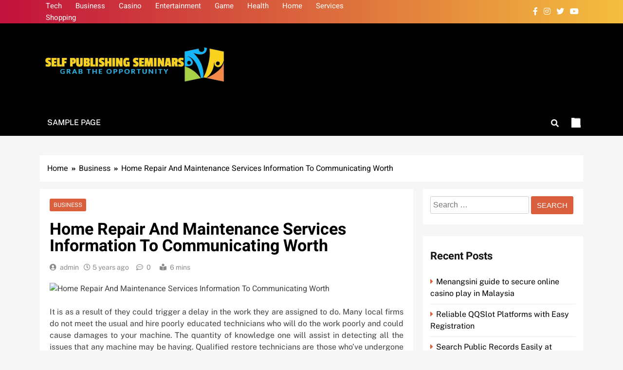

--- FILE ---
content_type: text/html; charset=UTF-8
request_url: https://selfpublishingseminars.com/home-repair-and-maintenance-services-information-to-communicating-worth/
body_size: 11184
content:
<!doctype html>
<html lang="en-US">
<head>
	<meta charset="UTF-8">
	<meta name="viewport" content="width=device-width, initial-scale=1">
	<link rel="profile" href="https://gmpg.org/xfn/11">
	<title>Home Repair And Maintenance Services Information To Communicating Worth &#8211; Self Publishing Seminars</title>
<meta name='robots' content='max-image-preview:large' />
<link rel="alternate" type="application/rss+xml" title="Self Publishing Seminars &raquo; Feed" href="https://selfpublishingseminars.com/feed/" />
<link rel="alternate" title="oEmbed (JSON)" type="application/json+oembed" href="https://selfpublishingseminars.com/wp-json/oembed/1.0/embed?url=https%3A%2F%2Fselfpublishingseminars.com%2Fhome-repair-and-maintenance-services-information-to-communicating-worth%2F" />
<link rel="alternate" title="oEmbed (XML)" type="text/xml+oembed" href="https://selfpublishingseminars.com/wp-json/oembed/1.0/embed?url=https%3A%2F%2Fselfpublishingseminars.com%2Fhome-repair-and-maintenance-services-information-to-communicating-worth%2F&#038;format=xml" />
<style id='wp-img-auto-sizes-contain-inline-css'>
img:is([sizes=auto i],[sizes^="auto," i]){contain-intrinsic-size:3000px 1500px}
/*# sourceURL=wp-img-auto-sizes-contain-inline-css */
</style>

<style id='wp-emoji-styles-inline-css'>

	img.wp-smiley, img.emoji {
		display: inline !important;
		border: none !important;
		box-shadow: none !important;
		height: 1em !important;
		width: 1em !important;
		margin: 0 0.07em !important;
		vertical-align: -0.1em !important;
		background: none !important;
		padding: 0 !important;
	}
/*# sourceURL=wp-emoji-styles-inline-css */
</style>
<link rel='stylesheet' id='wp-block-library-css' href='https://selfpublishingseminars.com/wp-includes/css/dist/block-library/style.min.css?ver=6.9' media='all' />
<style id='global-styles-inline-css'>
:root{--wp--preset--aspect-ratio--square: 1;--wp--preset--aspect-ratio--4-3: 4/3;--wp--preset--aspect-ratio--3-4: 3/4;--wp--preset--aspect-ratio--3-2: 3/2;--wp--preset--aspect-ratio--2-3: 2/3;--wp--preset--aspect-ratio--16-9: 16/9;--wp--preset--aspect-ratio--9-16: 9/16;--wp--preset--color--black: #000000;--wp--preset--color--cyan-bluish-gray: #abb8c3;--wp--preset--color--white: #ffffff;--wp--preset--color--pale-pink: #f78da7;--wp--preset--color--vivid-red: #cf2e2e;--wp--preset--color--luminous-vivid-orange: #ff6900;--wp--preset--color--luminous-vivid-amber: #fcb900;--wp--preset--color--light-green-cyan: #7bdcb5;--wp--preset--color--vivid-green-cyan: #00d084;--wp--preset--color--pale-cyan-blue: #8ed1fc;--wp--preset--color--vivid-cyan-blue: #0693e3;--wp--preset--color--vivid-purple: #9b51e0;--wp--preset--gradient--vivid-cyan-blue-to-vivid-purple: linear-gradient(135deg,rgb(6,147,227) 0%,rgb(155,81,224) 100%);--wp--preset--gradient--light-green-cyan-to-vivid-green-cyan: linear-gradient(135deg,rgb(122,220,180) 0%,rgb(0,208,130) 100%);--wp--preset--gradient--luminous-vivid-amber-to-luminous-vivid-orange: linear-gradient(135deg,rgb(252,185,0) 0%,rgb(255,105,0) 100%);--wp--preset--gradient--luminous-vivid-orange-to-vivid-red: linear-gradient(135deg,rgb(255,105,0) 0%,rgb(207,46,46) 100%);--wp--preset--gradient--very-light-gray-to-cyan-bluish-gray: linear-gradient(135deg,rgb(238,238,238) 0%,rgb(169,184,195) 100%);--wp--preset--gradient--cool-to-warm-spectrum: linear-gradient(135deg,rgb(74,234,220) 0%,rgb(151,120,209) 20%,rgb(207,42,186) 40%,rgb(238,44,130) 60%,rgb(251,105,98) 80%,rgb(254,248,76) 100%);--wp--preset--gradient--blush-light-purple: linear-gradient(135deg,rgb(255,206,236) 0%,rgb(152,150,240) 100%);--wp--preset--gradient--blush-bordeaux: linear-gradient(135deg,rgb(254,205,165) 0%,rgb(254,45,45) 50%,rgb(107,0,62) 100%);--wp--preset--gradient--luminous-dusk: linear-gradient(135deg,rgb(255,203,112) 0%,rgb(199,81,192) 50%,rgb(65,88,208) 100%);--wp--preset--gradient--pale-ocean: linear-gradient(135deg,rgb(255,245,203) 0%,rgb(182,227,212) 50%,rgb(51,167,181) 100%);--wp--preset--gradient--electric-grass: linear-gradient(135deg,rgb(202,248,128) 0%,rgb(113,206,126) 100%);--wp--preset--gradient--midnight: linear-gradient(135deg,rgb(2,3,129) 0%,rgb(40,116,252) 100%);--wp--preset--font-size--small: 13px;--wp--preset--font-size--medium: 20px;--wp--preset--font-size--large: 36px;--wp--preset--font-size--x-large: 42px;--wp--preset--spacing--20: 0.44rem;--wp--preset--spacing--30: 0.67rem;--wp--preset--spacing--40: 1rem;--wp--preset--spacing--50: 1.5rem;--wp--preset--spacing--60: 2.25rem;--wp--preset--spacing--70: 3.38rem;--wp--preset--spacing--80: 5.06rem;--wp--preset--shadow--natural: 6px 6px 9px rgba(0, 0, 0, 0.2);--wp--preset--shadow--deep: 12px 12px 50px rgba(0, 0, 0, 0.4);--wp--preset--shadow--sharp: 6px 6px 0px rgba(0, 0, 0, 0.2);--wp--preset--shadow--outlined: 6px 6px 0px -3px rgb(255, 255, 255), 6px 6px rgb(0, 0, 0);--wp--preset--shadow--crisp: 6px 6px 0px rgb(0, 0, 0);}:where(.is-layout-flex){gap: 0.5em;}:where(.is-layout-grid){gap: 0.5em;}body .is-layout-flex{display: flex;}.is-layout-flex{flex-wrap: wrap;align-items: center;}.is-layout-flex > :is(*, div){margin: 0;}body .is-layout-grid{display: grid;}.is-layout-grid > :is(*, div){margin: 0;}:where(.wp-block-columns.is-layout-flex){gap: 2em;}:where(.wp-block-columns.is-layout-grid){gap: 2em;}:where(.wp-block-post-template.is-layout-flex){gap: 1.25em;}:where(.wp-block-post-template.is-layout-grid){gap: 1.25em;}.has-black-color{color: var(--wp--preset--color--black) !important;}.has-cyan-bluish-gray-color{color: var(--wp--preset--color--cyan-bluish-gray) !important;}.has-white-color{color: var(--wp--preset--color--white) !important;}.has-pale-pink-color{color: var(--wp--preset--color--pale-pink) !important;}.has-vivid-red-color{color: var(--wp--preset--color--vivid-red) !important;}.has-luminous-vivid-orange-color{color: var(--wp--preset--color--luminous-vivid-orange) !important;}.has-luminous-vivid-amber-color{color: var(--wp--preset--color--luminous-vivid-amber) !important;}.has-light-green-cyan-color{color: var(--wp--preset--color--light-green-cyan) !important;}.has-vivid-green-cyan-color{color: var(--wp--preset--color--vivid-green-cyan) !important;}.has-pale-cyan-blue-color{color: var(--wp--preset--color--pale-cyan-blue) !important;}.has-vivid-cyan-blue-color{color: var(--wp--preset--color--vivid-cyan-blue) !important;}.has-vivid-purple-color{color: var(--wp--preset--color--vivid-purple) !important;}.has-black-background-color{background-color: var(--wp--preset--color--black) !important;}.has-cyan-bluish-gray-background-color{background-color: var(--wp--preset--color--cyan-bluish-gray) !important;}.has-white-background-color{background-color: var(--wp--preset--color--white) !important;}.has-pale-pink-background-color{background-color: var(--wp--preset--color--pale-pink) !important;}.has-vivid-red-background-color{background-color: var(--wp--preset--color--vivid-red) !important;}.has-luminous-vivid-orange-background-color{background-color: var(--wp--preset--color--luminous-vivid-orange) !important;}.has-luminous-vivid-amber-background-color{background-color: var(--wp--preset--color--luminous-vivid-amber) !important;}.has-light-green-cyan-background-color{background-color: var(--wp--preset--color--light-green-cyan) !important;}.has-vivid-green-cyan-background-color{background-color: var(--wp--preset--color--vivid-green-cyan) !important;}.has-pale-cyan-blue-background-color{background-color: var(--wp--preset--color--pale-cyan-blue) !important;}.has-vivid-cyan-blue-background-color{background-color: var(--wp--preset--color--vivid-cyan-blue) !important;}.has-vivid-purple-background-color{background-color: var(--wp--preset--color--vivid-purple) !important;}.has-black-border-color{border-color: var(--wp--preset--color--black) !important;}.has-cyan-bluish-gray-border-color{border-color: var(--wp--preset--color--cyan-bluish-gray) !important;}.has-white-border-color{border-color: var(--wp--preset--color--white) !important;}.has-pale-pink-border-color{border-color: var(--wp--preset--color--pale-pink) !important;}.has-vivid-red-border-color{border-color: var(--wp--preset--color--vivid-red) !important;}.has-luminous-vivid-orange-border-color{border-color: var(--wp--preset--color--luminous-vivid-orange) !important;}.has-luminous-vivid-amber-border-color{border-color: var(--wp--preset--color--luminous-vivid-amber) !important;}.has-light-green-cyan-border-color{border-color: var(--wp--preset--color--light-green-cyan) !important;}.has-vivid-green-cyan-border-color{border-color: var(--wp--preset--color--vivid-green-cyan) !important;}.has-pale-cyan-blue-border-color{border-color: var(--wp--preset--color--pale-cyan-blue) !important;}.has-vivid-cyan-blue-border-color{border-color: var(--wp--preset--color--vivid-cyan-blue) !important;}.has-vivid-purple-border-color{border-color: var(--wp--preset--color--vivid-purple) !important;}.has-vivid-cyan-blue-to-vivid-purple-gradient-background{background: var(--wp--preset--gradient--vivid-cyan-blue-to-vivid-purple) !important;}.has-light-green-cyan-to-vivid-green-cyan-gradient-background{background: var(--wp--preset--gradient--light-green-cyan-to-vivid-green-cyan) !important;}.has-luminous-vivid-amber-to-luminous-vivid-orange-gradient-background{background: var(--wp--preset--gradient--luminous-vivid-amber-to-luminous-vivid-orange) !important;}.has-luminous-vivid-orange-to-vivid-red-gradient-background{background: var(--wp--preset--gradient--luminous-vivid-orange-to-vivid-red) !important;}.has-very-light-gray-to-cyan-bluish-gray-gradient-background{background: var(--wp--preset--gradient--very-light-gray-to-cyan-bluish-gray) !important;}.has-cool-to-warm-spectrum-gradient-background{background: var(--wp--preset--gradient--cool-to-warm-spectrum) !important;}.has-blush-light-purple-gradient-background{background: var(--wp--preset--gradient--blush-light-purple) !important;}.has-blush-bordeaux-gradient-background{background: var(--wp--preset--gradient--blush-bordeaux) !important;}.has-luminous-dusk-gradient-background{background: var(--wp--preset--gradient--luminous-dusk) !important;}.has-pale-ocean-gradient-background{background: var(--wp--preset--gradient--pale-ocean) !important;}.has-electric-grass-gradient-background{background: var(--wp--preset--gradient--electric-grass) !important;}.has-midnight-gradient-background{background: var(--wp--preset--gradient--midnight) !important;}.has-small-font-size{font-size: var(--wp--preset--font-size--small) !important;}.has-medium-font-size{font-size: var(--wp--preset--font-size--medium) !important;}.has-large-font-size{font-size: var(--wp--preset--font-size--large) !important;}.has-x-large-font-size{font-size: var(--wp--preset--font-size--x-large) !important;}
/*# sourceURL=global-styles-inline-css */
</style>

<style id='classic-theme-styles-inline-css'>
/*! This file is auto-generated */
.wp-block-button__link{color:#fff;background-color:#32373c;border-radius:9999px;box-shadow:none;text-decoration:none;padding:calc(.667em + 2px) calc(1.333em + 2px);font-size:1.125em}.wp-block-file__button{background:#32373c;color:#fff;text-decoration:none}
/*# sourceURL=/wp-includes/css/classic-themes.min.css */
</style>
<link rel='stylesheet' id='fontawesome-css' href='https://selfpublishingseminars.com/wp-content/themes/localnews/assets/lib/fontawesome/css/all.min.css?ver=5.15.3' media='all' />
<link rel='stylesheet' id='slick-css' href='https://selfpublishingseminars.com/wp-content/themes/localnews/assets/lib/slick/slick.css?ver=1.8.1' media='all' />
<link rel='stylesheet' id='local-news-typo-fonts-css' href='https://selfpublishingseminars.com/wp-content/fonts/eb4adab74367e31e61b1905ece34dbef.css' media='all' />
<link rel='stylesheet' id='localnews-style-css' href='https://selfpublishingseminars.com/wp-content/themes/localnews/style.css?ver=1.0.17' media='all' />
<style id='localnews-style-inline-css'>
body.ln_main_body{ --ln-global-preset-color-1: #c2113c;}
 body.ln_main_body{ --ln-global-preset-color-2: #f4be3e;}
 body.ln_main_body{ --ln-global-preset-color-3: #d95f3d;}
 body.ln_main_body{ --ln-global-preset-color-4: #000000;}
 body.ln_main_body{ --ln-global-preset-color-5: #545454;}
 body.ln_main_body{ --ln-global-preset-color-6: #333333;}
 body.ln_main_body{ --ln-global-preset-gradient-color-1: linear-gradient(90deg, #c2113c 0%, #f4be3e 100%);}
 body.ln_main_body{ --ln-global-preset-gradient-color-2: linear-gradient(90deg, #ffafbd 0%, #ffc3a0 100%);}
 body.ln_main_body{ --ln-global-preset-gradient-color-3: linear-gradient(90deg, #2193b0 0%, #6dd5ed 100%);}
 body.ln_main_body{ --ln-global-preset-gradient-color-4: linear-gradient(90deg, #cc2b5e 0%, #753a88 100%);}
 body.ln_main_body{ --ln-global-preset-gradient-color-5: linear-gradient(90deg, #ee9ca7 0%, #ffdde1 100%);}
 body.ln_main_body{ --ln-global-preset-gradient-color-6: linear-gradient(90deg, #42275a 0%, #734b6d 100%);}
.ln_font_typography { --header-padding: 35px;} .ln_font_typography { --header-padding-tablet: 30px;} .ln_font_typography { --header-padding-smartphone: 30px;}.ln_font_typography { --site-title-family : Heebo; }
.ln_font_typography { --site-title-weight : 700; }
.ln_font_typography { --site-title-texttransform : capitalize; }
.ln_font_typography { --site-title-textdecoration : none; }
.ln_font_typography { --site-title-size : 45px; }
.ln_font_typography { --site-title-size-tab : 43px; }
.ln_font_typography { --site-title-size-mobile : 40px; }
.ln_font_typography { --site-title-lineheight : 45px; }
.ln_font_typography { --site-title-lineheight-tab : 42px; }
.ln_font_typography { --site-title-lineheight-mobile : 40px; }
.ln_font_typography { --site-title-letterspacing : 0px; }
.ln_font_typography { --site-title-letterspacing-tab : 0px; }
.ln_font_typography { --site-title-letterspacing-mobile : 0px; }
body .site-branding img.custom-logo{ width: 400px; }@media(max-width: 940px) { body .site-branding img.custom-logo{ width: 200px; } }
@media(max-width: 610px) { body .site-branding img.custom-logo{ width: 200px; } }
.ln_main_body { --site-bk-color: #f6f6f6}.ln_font_typography  { --move-to-top-background-color: #d95f3d;}.ln_font_typography  { --move-to-top-background-color-hover : #d95f3d; }.ln_font_typography  { --move-to-top-color: #fff;}.ln_font_typography  { --move-to-top-color-hover : #000; }@media(max-width: 610px) { .ads-banner{ display : block;} }body #ln-scroll-to-top{ padding: 8px 20px 8px 20px; }@media(max-width: 940px) { body #ln-scroll-to-top{ padding: 8px 20px 8px 20px; } }
@media(max-width: 610px) { body #ln-scroll-to-top{ padding: 8px 20px 8px 20px; } }
@media(max-width: 610px) { body #ln-scroll-to-top.show{ display : none;} }body #ln-scroll-to-top{ border: 1px none #000000;}body .menu-section{ border-bottom: 3px none var( --theme-color-red );}body.ln_main_body{ --move-to-top-font-size: 16px;}
body.ln_main_body{ --move-to-top-font-size-tablet: 14px;}
body.ln_main_body{ --move-to-top-font-size-smartphone: 12px;}
body .site-footer.dark_bk{ border-top: 5px solid var( --theme-color-red );} body.ln_main_body{ --theme-color-red: #d95f3d;} body.local_news_dark_mode{ --theme-color-red: #d95f3d;}.ln_font_typography .main-navigation ul.menu ul li, .ln_font_typography  .main-navigation ul.nav-menu ul li, .ln_font_typography .main-navigation ul.menu ul, .ln_font_typography .main-navigation ul.nav-menu ul{ border-color: ;}.ln_font_typography .main-navigation ul.menu ul li, .ln_font_typography  .main-navigation ul.nav-menu ul li, .ln_font_typography .main-navigation ul.menu ul, .ln_font_typography .main-navigation ul.nav-menu ul li{ border-color: ;}
/*# sourceURL=localnews-style-inline-css */
</style>
<link rel='stylesheet' id='local-news-main-style-css' href='https://selfpublishingseminars.com/wp-content/themes/localnews/assets/css/main.css?ver=1.0.17' media='all' />
<link rel='stylesheet' id='local-news-loader-style-css' href='https://selfpublishingseminars.com/wp-content/themes/localnews/assets/css/loader.css?ver=1.0.17' media='all' />
<link rel='stylesheet' id='local-news-responsive-style-css' href='https://selfpublishingseminars.com/wp-content/themes/localnews/assets/css/responsive.css?ver=1.0.17' media='all' />
<script src="https://selfpublishingseminars.com/wp-includes/js/jquery/jquery.min.js?ver=3.7.1" id="jquery-core-js"></script>
<script src="https://selfpublishingseminars.com/wp-includes/js/jquery/jquery-migrate.min.js?ver=3.4.1" id="jquery-migrate-js"></script>
<link rel="https://api.w.org/" href="https://selfpublishingseminars.com/wp-json/" /><link rel="alternate" title="JSON" type="application/json" href="https://selfpublishingseminars.com/wp-json/wp/v2/posts/155" /><link rel="EditURI" type="application/rsd+xml" title="RSD" href="https://selfpublishingseminars.com/xmlrpc.php?rsd" />
<meta name="generator" content="WordPress 6.9" />
<link rel="canonical" href="https://selfpublishingseminars.com/home-repair-and-maintenance-services-information-to-communicating-worth/" />
<link rel='shortlink' href='https://selfpublishingseminars.com/?p=155' />
		<style type="text/css">
							.site-title {
					position: absolute;
					clip: rect(1px, 1px, 1px, 1px);
					}
									.site-description {
						position: absolute;
						clip: rect(1px, 1px, 1px, 1px);
					}
						</style>
		<link rel="icon" href="https://selfpublishingseminars.com/wp-content/uploads/2023/04/cropped-Grab_The_Opportunity-removebg-preview-32x32.png" sizes="32x32" />
<link rel="icon" href="https://selfpublishingseminars.com/wp-content/uploads/2023/04/cropped-Grab_The_Opportunity-removebg-preview-192x192.png" sizes="192x192" />
<link rel="apple-touch-icon" href="https://selfpublishingseminars.com/wp-content/uploads/2023/04/cropped-Grab_The_Opportunity-removebg-preview-180x180.png" />
<meta name="msapplication-TileImage" content="https://selfpublishingseminars.com/wp-content/uploads/2023/04/cropped-Grab_The_Opportunity-removebg-preview-270x270.png" />
</head>

<body class="wp-singular post-template-default single single-post postid-155 single-format-standard wp-custom-logo wp-theme-localnews local-news-title-one local-news-image-hover--effect-one site-full-width--layout right-sidebar ln_main_body ln_font_typography" itemtype='https://schema.org/Blog' itemscope='itemscope'>
<div id="page" class="site">
	<a class="skip-link screen-reader-text" href="#primary">Skip to content</a>
		
	<header id="masthead" class="site-header layout--default layout--one">
		<div class="top-header"><div class="ln-container"><div class="row">         <div class="top-menu">
				<div class="menu-main-menu-container"><ul id="top-header-menu" class="menu"><li id="menu-item-759" class="menu-item menu-item-type-taxonomy menu-item-object-category menu-item-759"><a href="https://selfpublishingseminars.com/category/tech/">Tech</a></li>
<li id="menu-item-780" class="menu-item menu-item-type-taxonomy menu-item-object-category current-post-ancestor current-menu-parent current-post-parent menu-item-780"><a href="https://selfpublishingseminars.com/category/business/">Business</a></li>
<li id="menu-item-781" class="menu-item menu-item-type-taxonomy menu-item-object-category menu-item-781"><a href="https://selfpublishingseminars.com/category/casino/">Casino</a></li>
<li id="menu-item-782" class="menu-item menu-item-type-taxonomy menu-item-object-category menu-item-782"><a href="https://selfpublishingseminars.com/category/entertainment/">Entertainment</a></li>
<li id="menu-item-783" class="menu-item menu-item-type-taxonomy menu-item-object-category menu-item-783"><a href="https://selfpublishingseminars.com/category/game/">Game</a></li>
<li id="menu-item-784" class="menu-item menu-item-type-taxonomy menu-item-object-category menu-item-784"><a href="https://selfpublishingseminars.com/category/health/">Health</a></li>
<li id="menu-item-785" class="menu-item menu-item-type-taxonomy menu-item-object-category menu-item-785"><a href="https://selfpublishingseminars.com/category/home/">Home</a></li>
<li id="menu-item-786" class="menu-item menu-item-type-taxonomy menu-item-object-category menu-item-786"><a href="https://selfpublishingseminars.com/category/services/">Services</a></li>
<li id="menu-item-787" class="menu-item menu-item-type-taxonomy menu-item-object-category menu-item-787"><a href="https://selfpublishingseminars.com/category/shopping/">Shopping</a></li>
</ul></div>			</div>
              <div class="social-icons-wrap">
           <div class="social-icons">					<a class="social-icon" href="" target="_blank"><i class="fab fa-facebook-f"></i></a>
							<a class="social-icon" href="" target="_blank"><i class="fab fa-instagram"></i></a>
							<a class="social-icon" href="" target="_blank"><i class="fab fa-twitter"></i></a>
							<a class="social-icon" href="" target="_blank"><i class="fab fa-youtube"></i></a>
		</div>        </div>
     </div></div></div>        <div class="main-header">
            <div class="site-branding-section">
                <div class="ln-container">
                    <div class="row">
                                    <div class="site-branding">
                <a href="https://selfpublishingseminars.com/" class="custom-logo-link" rel="home"><img width="443" height="102" src="https://selfpublishingseminars.com/wp-content/uploads/2023/04/Grab_The_Opportunity-removebg-preview.png" class="custom-logo" alt="Self Publishing Seminars" decoding="async" srcset="https://selfpublishingseminars.com/wp-content/uploads/2023/04/Grab_The_Opportunity-removebg-preview.png 443w, https://selfpublishingseminars.com/wp-content/uploads/2023/04/Grab_The_Opportunity-removebg-preview-300x69.png 300w" sizes="(max-width: 443px) 100vw, 443px" /></a>                        <p class="site-title"><a href="https://selfpublishingseminars.com/" rel="home">Self Publishing Seminars</a></p>
                                    <p class="site-description" itemprop="description">Grab The Opportunity</p>
                            </div><!-- .site-branding -->
                     <div class="ads-banner">
                        
            </div><!-- .ads-banner -->
                            </div>
                </div>
            </div>
            <div class="menu-section">
                <div class="ln-container">
                    <div class="row">
                                <nav id="site-navigation" class="main-navigation hover-effect--none">
            <button class="menu-toggle" aria-controls="primary-menu" aria-expanded="false">
                <div id="ln_menu_burger">
                    <span></span>
                    <span></span>
                    <span></span>
                </div>
                <span class="menu_txt">Menu</span></button>
            <div id="header-menu" class="menu"><ul>
<li class="page_item page-item-757"><a href="https://selfpublishingseminars.com/sample-page/">Sample Page</a></li>
</ul></div>
        </nav><!-- #site-navigation -->
                  <div class="search-wrap">
                <button class="search-trigger">
                    <i class="fas fa-search"></i>
                </button>
                <div class="search-form-wrap hide">
                    <form role="search" method="get" class="search-form" action="https://selfpublishingseminars.com/">
				<label>
					<span class="screen-reader-text">Search for:</span>
					<input type="search" class="search-field" placeholder="Search &hellip;" value="" name="s" />
				</label>
				<input type="submit" class="search-submit" value="Search" />
			</form>                </div>
            </div>
                    <div class="mode_toggle_wrap">
                <input class="mode_toggle" type="checkbox">
            </div>
                            </div>
                </div>
            </div>
        </div>
        	</header><!-- #masthead -->

	        <div class="after-header header-layout-banner-two">
            <div class="ln-container">
                <div class="row">
                                    </div>
            </div>
        </div>
        <div id="theme-content">
	        <div class="ln-container">
            <div class="row">
                <div class="local-news-breadcrumb-wrap">
                    <div role="navigation" aria-label="Breadcrumbs" class="breadcrumb-trail breadcrumbs" itemprop="breadcrumb"><ul class="trail-items" itemscope itemtype="http://schema.org/BreadcrumbList"><meta name="numberOfItems" content="3" /><meta name="itemListOrder" content="Ascending" /><li itemprop="itemListElement" itemscope itemtype="http://schema.org/ListItem" class="trail-item trail-begin"><a href="https://selfpublishingseminars.com/" rel="home" itemprop="item"><span itemprop="name">Home</span></a><meta itemprop="position" content="1" /></li><li itemprop="itemListElement" itemscope itemtype="http://schema.org/ListItem" class="trail-item"><a href="https://selfpublishingseminars.com/category/business/" itemprop="item"><span itemprop="name">Business</span></a><meta itemprop="position" content="2" /></li><li itemprop="itemListElement" itemscope itemtype="http://schema.org/ListItem" class="trail-item trail-end"><span data-url="https://selfpublishingseminars.com/home-repair-and-maintenance-services-information-to-communicating-worth/" itemprop="item"><span itemprop="name">Home Repair And Maintenance Services Information To Communicating Worth</span></span><meta itemprop="position" content="3" /></li></ul></div>                </div>
            </div>
        </div>
    	<main id="primary" class="site-main">
		<div class="ln-container">
			<div class="row">
				<div class="secondary-left-sidebar">
									</div>
				<div class="primary-content">
										<div class="post-inner-wrapper">
						<article itemtype='https://schema.org/Article' itemscope='itemscope' id="post-155" class="post-155 post type-post status-publish format-standard has-post-thumbnail hentry category-business tag-service">
	<div class="post-inner">
		<header class="entry-header">
			<ul class="post-categories">
	<li><a href="https://selfpublishingseminars.com/category/business/" rel="category tag">Business</a></li></ul><h1 class="entry-title"itemprop='name'>Home Repair And Maintenance Services Information To Communicating Worth</h1>												<div class="entry-meta">
													<span class="byline"> <span class="author vcard"><a class="url fn n author_name" href="https://selfpublishingseminars.com/author/admin/">admin</a></span></span><span class="post-date posted-on published"><a href="https://selfpublishingseminars.com/home-repair-and-maintenance-services-information-to-communicating-worth/" rel="bookmark"><time class="entry-date published updated" datetime="2021-06-30T12:32:13+00:00">5 years ago</time></a></span><span class="post-comment">0</span><span class="read-time">6 mins</span>												</div><!-- .entry-meta -->
														<div class="post-thumbnail">
				<img src="https://selfpublishingseminars.com/wp-content/uploads/2021/07/b-24.jpg" class="attachment-post-thumbnail size-post-thumbnail wp-post-image" alt="Home Repair And Maintenance Services Information To Communicating Worth" decoding="async" />			</div><!-- .post-thumbnail -->
				</header><!-- .entry-header -->

		<div itemprop='articleBody' class="entry-content">
			<p style="text-align: justify;">It is as a result of they could trigger a delay in the work they are assigned to do. Many local firms do not meet the usual and hire poorly educated technicians who will do the work poorly and could cause damages to your machine. The quantity of knowledge one will assist in detecting all the issues that any machine may be having. Qualified restore technicians are those who&#8217;ve undergone extra coaching to enhance their data of the sector. The purchasers will require their work to be executed effectively, whether restored or the initiation of an undertaking. Supplies may be vital for the repair or initiation of a mission. The restore and, in addition putting in the pipes for drainage will need such experience. It is vital to make sure that drainage within Los Angeles, CA, is perfected. Trenchless sewer contractors LA play a major position in providing the drainage is facilitated. Contractors, primarily the final personnel, get to supervise the project. They do the available restore and set up of your complete challenge. A slab could also be destroyed with various exterior factors and need pressing repair relying on the extent of the crack.</p>
<p style="text-align: justify;">They come up when an immense external pressure arises or when there is an issue with the general construction of the building. The skills are essential in passing info to them relating to the issue. It is because they&#8217;ve abilities on various sections of an undertaking that they&#8217;ll make the most of it effectively. Selecting an individual to handle the challenge needs to be achieved cautiously. They predict the price of a specific mission that they&#8217;re assigned ad additionally supervise it. What must be identified is that these machines are susceptible to technical issues. Most clients will be unable to clarify what different technical words may mean when participating in the technician. Building and renovation want particular instruments that can only be obtained from a technician. They pose essential tools and tools. They pose the qualities explained below. They have a job power that researches to establish the adjustments in the sector. Conduct research on the options which belong to the national trade association. Technicians who have the required information on how the work needs to be performed are very best.</p>
<p style="text-align: justify;">Simpler identification of faults can be potential since they have the correct amount of knowledge in them. The utility of theoretical data must be seen. Efficient contractors must have attained the mandatory training. What constructing owners should perceive is that good company are given by extremely expert technicians. Many electrical corporations nowadays are being trusted for providing high-quality services. They acquire the standard material wanted for the building course. That is the principal motive as to why it&#8217;s important to ensure that the system is in a good situation. If you feel you need to take on major landscaping initiatives, be sure to plan your style by what is going to finest complement your private home. The system will regulate the temperatures to what you want for the house while making certain the air remains fresh and clear. Clean the motors and coils in your system. Maintaining your system maintained will keep it in <a href='https://xaydungkimanh.com/bao-gia-xay-nha-tron-goi-moi-nhat.html'><strong>xay nha</strong></a> a good situation, and it&#8217;ll improve effectiveness. Do not wait until the situation is past repair. To forestall the condition from deteriorating, consider filing cracks present in driveways with a concrete restore motor.</p>
		</div><!-- .entry-content -->

		<footer class="entry-footer">
			<span class="tags-links">Tagged: <a href="https://selfpublishingseminars.com/tag/service/" rel="tag">service</a></span>					</footer><!-- .entry-footer -->
		
	<nav class="navigation post-navigation" aria-label="Posts">
		<h2 class="screen-reader-text">Post navigation</h2>
		<div class="nav-links"><div class="nav-previous"><a href="https://selfpublishingseminars.com/when-acquiring-portable-bluetooth-audio-speakers/" rel="prev"><span class="nav-subtitle"><i class="fas fa-angle-double-left"></i>Previous:</span> <span class="nav-title">When Acquiring Portable Bluetooth Audio Speakers</span></a></div><div class="nav-next"><a href="https://selfpublishingseminars.com/the-fundamentals-of-hack-instagram-that-you-can-gain-from-beginning-today/" rel="next"><span class="nav-subtitle">Next:<i class="fas fa-angle-double-right"></i></span> <span class="nav-title">The Fundamentals Of Hack Instagram That You Can Gain From Beginning Today</span></a></div></div>
	</nav>	</div>
	</article><!-- #post-155 -->
            <div class="single-related-posts-section-wrap layout--grid related_posts_popup">
                <div class="single-related-posts-section">
                    <a href="javascript:void(0);" class="related_post_close">
                        <i class="fas fa-times-circle"></i>
                    </a>
                    <h2 class="ln-block-title"><span>Related News</span></h2><div class="single-related-posts-wrap">                                <article post-id="post-1853" class="post-1853 post type-post status-publish format-standard has-post-thumbnail hentry category-business tag-pocket-option">
                                                                            <figure class="post-thumb-wrap ">
                                            			<div class="post-thumbnail">
				<img width="1350" height="850" src="https://selfpublishingseminars.com/wp-content/uploads/2025/04/e-109.jpg" class="attachment-post-thumbnail size-post-thumbnail wp-post-image" alt="Pocket Option Broker: A Game-Changer in Online Trading Platforms" decoding="async" fetchpriority="high" srcset="https://selfpublishingseminars.com/wp-content/uploads/2025/04/e-109.jpg 1350w, https://selfpublishingseminars.com/wp-content/uploads/2025/04/e-109-300x189.jpg 300w, https://selfpublishingseminars.com/wp-content/uploads/2025/04/e-109-1024x645.jpg 1024w, https://selfpublishingseminars.com/wp-content/uploads/2025/04/e-109-768x484.jpg 768w, https://selfpublishingseminars.com/wp-content/uploads/2025/04/e-109-150x95.jpg 150w" sizes="(max-width: 1350px) 100vw, 1350px" />			</div><!-- .post-thumbnail -->
		                                        </figure>
                                                                        <div class="post-element">
                                        <h2 class="post-title"><a href="https://selfpublishingseminars.com/pocket-option-broker-a-game-changer-in-online-trading-platforms/">Pocket Option Broker: A Game-Changer in Online Trading Platforms</a></h2>
                                        <div class="post-meta">
                                            <span class="byline"> <span class="author vcard"><a class="url fn n author_name" href="https://selfpublishingseminars.com/author/admin/">admin</a></span></span><span class="post-date posted-on published"><a href="https://selfpublishingseminars.com/pocket-option-broker-a-game-changer-in-online-trading-platforms/" rel="bookmark"><time class="entry-date published" datetime="2025-05-02T09:31:37+00:00">9 months ago</time><time class="updated" datetime="2025-04-30T09:32:26+00:00">9 months ago</time></a></span>                                            <span class="post-comment">0</span>
                                        </div>
                                    </div>
                                </article>
                                                            <article post-id="post-1850" class="post-1850 post type-post status-publish format-standard has-post-thumbnail hentry category-business tag-pest-control-sydney">
                                                                            <figure class="post-thumb-wrap ">
                                            			<div class="post-thumbnail">
				<img width="600" height="400" src="https://selfpublishingseminars.com/wp-content/uploads/2025/04/f-56.jpg" class="attachment-post-thumbnail size-post-thumbnail wp-post-image" alt="Unveiling the Top Rodent Control Services in Sydney" decoding="async" srcset="https://selfpublishingseminars.com/wp-content/uploads/2025/04/f-56.jpg 600w, https://selfpublishingseminars.com/wp-content/uploads/2025/04/f-56-300x200.jpg 300w" sizes="(max-width: 600px) 100vw, 600px" />			</div><!-- .post-thumbnail -->
		                                        </figure>
                                                                        <div class="post-element">
                                        <h2 class="post-title"><a href="https://selfpublishingseminars.com/unveiling-the-top-rodent-control-services-in-sydney/">Unveiling the Top Rodent Control Services in Sydney</a></h2>
                                        <div class="post-meta">
                                            <span class="byline"> <span class="author vcard"><a class="url fn n author_name" href="https://selfpublishingseminars.com/author/admin/">admin</a></span></span><span class="post-date posted-on published"><a href="https://selfpublishingseminars.com/unveiling-the-top-rodent-control-services-in-sydney/" rel="bookmark"><time class="entry-date published" datetime="2025-04-29T07:22:55+00:00">9 months ago</time><time class="updated" datetime="2025-04-30T07:23:45+00:00">9 months ago</time></a></span>                                            <span class="post-comment">0</span>
                                        </div>
                                    </div>
                                </article>
                                                            <article post-id="post-1842" class="post-1842 post type-post status-publish format-standard has-post-thumbnail hentry category-business tag-part-time-job">
                                                                            <figure class="post-thumb-wrap ">
                                            			<div class="post-thumbnail">
				<img width="600" height="400" src="https://selfpublishingseminars.com/wp-content/uploads/2025/03/4-5.jpg" class="attachment-post-thumbnail size-post-thumbnail wp-post-image" alt="Remote Part-Time Jobs: Work-Life Balance in the Digital Era" decoding="async" loading="lazy" srcset="https://selfpublishingseminars.com/wp-content/uploads/2025/03/4-5.jpg 600w, https://selfpublishingseminars.com/wp-content/uploads/2025/03/4-5-300x200.jpg 300w" sizes="auto, (max-width: 600px) 100vw, 600px" />			</div><!-- .post-thumbnail -->
		                                        </figure>
                                                                        <div class="post-element">
                                        <h2 class="post-title"><a href="https://selfpublishingseminars.com/remote-part-time-jobs-work-life-balance-in-the-digital-era/">Remote Part-Time Jobs: Work-Life Balance in the Digital Era</a></h2>
                                        <div class="post-meta">
                                            <span class="byline"> <span class="author vcard"><a class="url fn n author_name" href="https://selfpublishingseminars.com/author/admin/">admin</a></span></span><span class="post-date posted-on published"><a href="https://selfpublishingseminars.com/remote-part-time-jobs-work-life-balance-in-the-digital-era/" rel="bookmark"><time class="entry-date published" datetime="2025-03-10T05:48:42+00:00">11 months ago</time><time class="updated" datetime="2025-03-12T05:49:30+00:00">11 months ago</time></a></span>                                            <span class="post-comment">0</span>
                                        </div>
                                    </div>
                                </article>
                            </div>                </div>
            </div>
    					</div>
				</div>
				<div class="secondary-sidebar">
					
<aside id="secondary" class="widget-area">
	<section id="search-2" class="widget widget_search"><form role="search" method="get" class="search-form" action="https://selfpublishingseminars.com/">
				<label>
					<span class="screen-reader-text">Search for:</span>
					<input type="search" class="search-field" placeholder="Search &hellip;" value="" name="s" />
				</label>
				<input type="submit" class="search-submit" value="Search" />
			</form></section>
		<section id="recent-posts-2" class="widget widget_recent_entries">
		<h2 class="widget-title">Recent Posts</h2>
		<ul>
											<li>
					<a href="https://selfpublishingseminars.com/menangsini-guide-to-secure-online-casino-play-in-malaysia/">Menangsini guide to secure online casino play in Malaysia</a>
									</li>
											<li>
					<a href="https://selfpublishingseminars.com/reliable-qqslot-platforms-with-easy-registration/">Reliable QQSlot Platforms with Easy Registration</a>
									</li>
											<li>
					<a href="https://selfpublishingseminars.com/search-public-records-easily-at-searchusapeople-com/">Search Public Records Easily at SearchUSAPeople.com</a>
									</li>
											<li>
					<a href="https://selfpublishingseminars.com/dive-into-bloodborne-merchandise-unique-finds-for-true-fans/">Dive into Bloodborne Merchandise: Unique Finds for True Fans</a>
									</li>
											<li>
					<a href="https://selfpublishingseminars.com/economic-planning-improves-when-national-restaurant-industry-insights-guide-decisions/">Economic planning improves when national restaurant industry insights guide decisions</a>
									</li>
					</ul>

		</section><section id="nav_menu-2" class="widget widget_nav_menu"><h2 class="widget-title">Categories</h2><div class="menu-main-menu-container"><ul id="menu-main-menu" class="menu"><li class="menu-item menu-item-type-taxonomy menu-item-object-category menu-item-759"><a href="https://selfpublishingseminars.com/category/tech/">Tech</a></li>
<li class="menu-item menu-item-type-taxonomy menu-item-object-category current-post-ancestor current-menu-parent current-post-parent menu-item-780"><a href="https://selfpublishingseminars.com/category/business/">Business</a></li>
<li class="menu-item menu-item-type-taxonomy menu-item-object-category menu-item-781"><a href="https://selfpublishingseminars.com/category/casino/">Casino</a></li>
<li class="menu-item menu-item-type-taxonomy menu-item-object-category menu-item-782"><a href="https://selfpublishingseminars.com/category/entertainment/">Entertainment</a></li>
<li class="menu-item menu-item-type-taxonomy menu-item-object-category menu-item-783"><a href="https://selfpublishingseminars.com/category/game/">Game</a></li>
<li class="menu-item menu-item-type-taxonomy menu-item-object-category menu-item-784"><a href="https://selfpublishingseminars.com/category/health/">Health</a></li>
<li class="menu-item menu-item-type-taxonomy menu-item-object-category menu-item-785"><a href="https://selfpublishingseminars.com/category/home/">Home</a></li>
<li class="menu-item menu-item-type-taxonomy menu-item-object-category menu-item-786"><a href="https://selfpublishingseminars.com/category/services/">Services</a></li>
<li class="menu-item menu-item-type-taxonomy menu-item-object-category menu-item-787"><a href="https://selfpublishingseminars.com/category/shopping/">Shopping</a></li>
</ul></div></section><section id="block-2" class="widget widget_block"><script type="text/javascript">

</script></section></aside><!-- #secondary -->				</div>
			</div>
		</div>
	</main><!-- #main -->
</div><!-- #theme-content -->
	<footer id="colophon" class="site-footer dark_bk">
		        <div class="bottom-footer">
                    <div class="site-info">
            LocalNews - Modern WordPress Theme. All Rights Reserved  2026..				Free Theme By <a href="https://blazethemes.com/">BlazeThemes</a>.        </div>
             </div>
        	</footer><!-- #colophon -->
	        <div id="ln-scroll-to-top" class="align--right">
            <span class="icon-holder"><i class="fas fa-angle-up"></i></span>
        </div><!-- #ln-scroll-to-top -->
    </div><!-- #page -->

<script type="speculationrules">
{"prefetch":[{"source":"document","where":{"and":[{"href_matches":"/*"},{"not":{"href_matches":["/wp-*.php","/wp-admin/*","/wp-content/uploads/*","/wp-content/*","/wp-content/plugins/*","/wp-content/themes/localnews/*","/*\\?(.+)"]}},{"not":{"selector_matches":"a[rel~=\"nofollow\"]"}},{"not":{"selector_matches":".no-prefetch, .no-prefetch a"}}]},"eagerness":"conservative"}]}
</script>
<script src="https://selfpublishingseminars.com/wp-content/themes/localnews/assets/lib/slick/slick.min.js?ver=1.8.1" id="slick-js"></script>
<script src="https://selfpublishingseminars.com/wp-content/themes/localnews/assets/lib/js-marquee/jquery.marquee.min.js?ver=1.6.0" id="js-marquee-js"></script>
<script src="https://selfpublishingseminars.com/wp-content/themes/localnews/assets/js/navigation.js?ver=1.0.17" id="local-news-navigation-js"></script>
<script id="local-news-theme-js-extra">
var localNewsObject = {"_wpnonce":"2e33c2aeb9","ajaxUrl":"https://selfpublishingseminars.com/wp-admin/admin-ajax.php","stt":"1","stickey_header":"1"};
//# sourceURL=local-news-theme-js-extra
</script>
<script src="https://selfpublishingseminars.com/wp-content/themes/localnews/assets/js/theme.js?ver=1.0.17" id="local-news-theme-js"></script>
<script src="https://selfpublishingseminars.com/wp-content/themes/localnews/assets/lib/waypoint/jquery.waypoint.min.js?ver=4.0.1" id="waypoint-js"></script>
<script id="wp-emoji-settings" type="application/json">
{"baseUrl":"https://s.w.org/images/core/emoji/17.0.2/72x72/","ext":".png","svgUrl":"https://s.w.org/images/core/emoji/17.0.2/svg/","svgExt":".svg","source":{"concatemoji":"https://selfpublishingseminars.com/wp-includes/js/wp-emoji-release.min.js?ver=6.9"}}
</script>
<script type="module">
/*! This file is auto-generated */
const a=JSON.parse(document.getElementById("wp-emoji-settings").textContent),o=(window._wpemojiSettings=a,"wpEmojiSettingsSupports"),s=["flag","emoji"];function i(e){try{var t={supportTests:e,timestamp:(new Date).valueOf()};sessionStorage.setItem(o,JSON.stringify(t))}catch(e){}}function c(e,t,n){e.clearRect(0,0,e.canvas.width,e.canvas.height),e.fillText(t,0,0);t=new Uint32Array(e.getImageData(0,0,e.canvas.width,e.canvas.height).data);e.clearRect(0,0,e.canvas.width,e.canvas.height),e.fillText(n,0,0);const a=new Uint32Array(e.getImageData(0,0,e.canvas.width,e.canvas.height).data);return t.every((e,t)=>e===a[t])}function p(e,t){e.clearRect(0,0,e.canvas.width,e.canvas.height),e.fillText(t,0,0);var n=e.getImageData(16,16,1,1);for(let e=0;e<n.data.length;e++)if(0!==n.data[e])return!1;return!0}function u(e,t,n,a){switch(t){case"flag":return n(e,"\ud83c\udff3\ufe0f\u200d\u26a7\ufe0f","\ud83c\udff3\ufe0f\u200b\u26a7\ufe0f")?!1:!n(e,"\ud83c\udde8\ud83c\uddf6","\ud83c\udde8\u200b\ud83c\uddf6")&&!n(e,"\ud83c\udff4\udb40\udc67\udb40\udc62\udb40\udc65\udb40\udc6e\udb40\udc67\udb40\udc7f","\ud83c\udff4\u200b\udb40\udc67\u200b\udb40\udc62\u200b\udb40\udc65\u200b\udb40\udc6e\u200b\udb40\udc67\u200b\udb40\udc7f");case"emoji":return!a(e,"\ud83e\u1fac8")}return!1}function f(e,t,n,a){let r;const o=(r="undefined"!=typeof WorkerGlobalScope&&self instanceof WorkerGlobalScope?new OffscreenCanvas(300,150):document.createElement("canvas")).getContext("2d",{willReadFrequently:!0}),s=(o.textBaseline="top",o.font="600 32px Arial",{});return e.forEach(e=>{s[e]=t(o,e,n,a)}),s}function r(e){var t=document.createElement("script");t.src=e,t.defer=!0,document.head.appendChild(t)}a.supports={everything:!0,everythingExceptFlag:!0},new Promise(t=>{let n=function(){try{var e=JSON.parse(sessionStorage.getItem(o));if("object"==typeof e&&"number"==typeof e.timestamp&&(new Date).valueOf()<e.timestamp+604800&&"object"==typeof e.supportTests)return e.supportTests}catch(e){}return null}();if(!n){if("undefined"!=typeof Worker&&"undefined"!=typeof OffscreenCanvas&&"undefined"!=typeof URL&&URL.createObjectURL&&"undefined"!=typeof Blob)try{var e="postMessage("+f.toString()+"("+[JSON.stringify(s),u.toString(),c.toString(),p.toString()].join(",")+"));",a=new Blob([e],{type:"text/javascript"});const r=new Worker(URL.createObjectURL(a),{name:"wpTestEmojiSupports"});return void(r.onmessage=e=>{i(n=e.data),r.terminate(),t(n)})}catch(e){}i(n=f(s,u,c,p))}t(n)}).then(e=>{for(const n in e)a.supports[n]=e[n],a.supports.everything=a.supports.everything&&a.supports[n],"flag"!==n&&(a.supports.everythingExceptFlag=a.supports.everythingExceptFlag&&a.supports[n]);var t;a.supports.everythingExceptFlag=a.supports.everythingExceptFlag&&!a.supports.flag,a.supports.everything||((t=a.source||{}).concatemoji?r(t.concatemoji):t.wpemoji&&t.twemoji&&(r(t.twemoji),r(t.wpemoji)))});
//# sourceURL=https://selfpublishingseminars.com/wp-includes/js/wp-emoji-loader.min.js
</script>
<script defer src="https://static.cloudflareinsights.com/beacon.min.js/vcd15cbe7772f49c399c6a5babf22c1241717689176015" integrity="sha512-ZpsOmlRQV6y907TI0dKBHq9Md29nnaEIPlkf84rnaERnq6zvWvPUqr2ft8M1aS28oN72PdrCzSjY4U6VaAw1EQ==" data-cf-beacon='{"version":"2024.11.0","token":"32c3422106ee468e91450c670a609910","r":1,"server_timing":{"name":{"cfCacheStatus":true,"cfEdge":true,"cfExtPri":true,"cfL4":true,"cfOrigin":true,"cfSpeedBrain":true},"location_startswith":null}}' crossorigin="anonymous"></script>
</body>
</html>

<!-- Page cached by LiteSpeed Cache 7.7 on 2026-02-01 20:30:07 -->

--- FILE ---
content_type: text/css
request_url: https://selfpublishingseminars.com/wp-content/themes/localnews/assets/css/loader.css?ver=1.0.17
body_size: 2524
content:
:root {
	--ln-loader-icon-width: 250px;
	--ln-loader-icon-height: 250px;
}

body .ln_loading_box {
	position: fixed;
	opacity: 0.9;
	width: 100%;
	height: 100vh;
	background-color: #f0f0f0;
	z-index: 10;
	left: 0;
	top: 0;
}

.ln_loading_box .box{
  position: absolute;
  left: calc(50% - 100px);
  top: calc( 50vh - 150px);
  border: none;
}

.ln_loading_box {
	text-align: center;
}

.box.active {
  margin: 4px;
  border-width: 2px;
  border-color: #2271b1;
}

.ln_loading_box button {
  display: inline-block;
  background: transparent;
  border: 2px solid #d95f3d;
  color: white;
  padding: 0.5em 1em;
  border-radius: 5px;
  font-size: calc(16px + 2vw);
}

.ln_loading_box [class*=loader-] {
  display: inline-block;
  width: var(--ln-loader-icon-width);
  height: var(--ln-loader-icon-height);
  color: inherit;
  vertical-align: middle;
  pointer-events: none;
}

.ln_loading_box .loader-1 {
  border: 0.2em dotted var(--theme-color-red);
  border-radius: 50%;
  -webkit-animation: 1s loader-1 linear infinite;
          animation: 1s loader-1 linear infinite;
}

@-webkit-keyframes loader-1 {
  0% {
    transform: rotate(0deg);
  }
  100% {
    transform: rotate(360deg);
  }
}

@keyframes loader-1 {
  0% {
    transform: rotate(0deg);
  }
  100% {
    transform: rotate(360deg);
  }
}
.ln_loading_box .loader-2 {
  border: 0.2em solid transparent;
  border-left-color: var(--theme-color-red);
  border-right-color: var(--theme-color-red);
  border-radius: 50%;
  -webkit-animation: 1s loader-2 linear infinite;
          animation: 1s loader-2 linear infinite;
}

@-webkit-keyframes loader-2 {
  0% {
    transform: rotate(0deg);
  }
  100% {
    transform: rotate(360deg);
  }
}

@keyframes loader-2 {
  0% {
    transform: rotate(0deg);
  }
  100% {
    transform: rotate(360deg);
  }
}
.ln_loading_box .loader-3 {
  border: 0.2em solid var(--theme-color-red);
  border-bottom-color: transparent;
  border-radius: 50%;
  -webkit-animation: 1s loader-3 linear infinite;
          animation: 1s loader-3 linear infinite;
  position: relative;
}

@-webkit-keyframes loader-3 {
  0% {
    transform: rotate(0deg);
  }
  100% {
    transform: rotate(360deg);
  }
}

@keyframes loader-3 {
  0% {
    transform: rotate(0deg);
  }
  100% {
    transform: rotate(360deg);
  }
}
.ln_loading_box .loader-4 {
  border: 1px solid var(--theme-color-red);
  border-radius: 50%;
  -webkit-animation: 1s loader-4 linear infinite;
          animation: 1s loader-4 linear infinite;
  position: relative;
}
.ln_loading_box .loader-4:before {
  content: "";
  display: block;
  width: 0;
  height: 0;
  position: absolute;
  top: -0.2em;
  left: 50%;
  border: 0.2em solid var(--theme-color-red);
  border-radius: 50%;
}

@-webkit-keyframes loader-4 {
  0% {
    transform: rotate(0deg);
  }
  100% {
    transform: rotate(360deg);
  }
}

@keyframes loader-4 {
  0% {
    transform: rotate(0deg);
  }
  100% {
    transform: rotate(360deg);
  }
}
.ln_loading_box .loader-5 {
  border: 0.2em solid transparent;
  border-top-color: var(--theme-color-red);
  border-radius: 50%;
  -webkit-animation: 1s loader-5 linear infinite;
          animation: 1s loader-5 linear infinite;
  position: relative;
}
.ln_loading_box .loader-5:before {
  content: "";
  display: block;
  width: inherit;
  height: inherit;
  position: absolute;
  top: -0.2em;
  left: -0.2em;
  border: 0.2em solid var(--theme-color-red);
  border-radius: 50%;
  opacity: 0.5;
}

@-webkit-keyframes loader-5 {
  0% {
    transform: rotate(0deg);
  }
  100% {
    transform: rotate(360deg);
  }
}

@keyframes loader-5 {
  0% {
    transform: rotate(0deg);
  }
  100% {
    transform: rotate(360deg);
  }
}
.ln_loading_box .loader-6 {
  border: 0.2em solid var(--theme-color-red);
  border-radius: 50%;
  -webkit-animation: loader-6 1s ease-out infinite;
          animation: loader-6 1s ease-out infinite;
}

@-webkit-keyframes loader-6 {
  0% {
    transform: scale(0);
    opacity: 0;
  }
  50% {
    opacity: 1;
  }
  100% {
    transform: scale(1);
    opacity: 0;
  }
}

@keyframes loader-6 {
  0% {
    transform: scale(0);
    opacity: 0;
  }
  50% {
    opacity: 1;
  }
  100% {
    transform: scale(1);
    opacity: 0;
  }
}
.ln_loading_box .loader-7 {
  border: 0 solid transparent;
  border-radius: 50%;
  position: relative;
}
.ln_loading_box .loader-7:before, .loader-7:after {
  content: "";
  border: 0.2em solid var(--theme-color-red);
  border-radius: 50%;
  width: inherit;
  height: inherit;
  position: absolute;
  top: 0;
  left: 0;
  -webkit-animation: loader-7 1s linear infinite;
          animation: loader-7 1s linear infinite;
  opacity: 0;
}
.ln_loading_box .loader-7:before {
  -webkit-animation-delay: 1s;
          animation-delay: 1s;
}
.ln_loading_box .loader-7:after {
  -webkit-animation-delay: 0.5s;
          animation-delay: 0.5s;
}

@-webkit-keyframes loader-7 {
  0% {
    transform: scale(0);
    opacity: 0;
  }
  50% {
    opacity: 1;
  }
  100% {
    transform: scale(1);
    opacity: 0;
  }
}

@keyframes loader-7 {
  0% {
    transform: scale(0);
    opacity: 0;
  }
  50% {
    opacity: 1;
  }
  100% {
    transform: scale(1);
    opacity: 0;
  }
}
.ln_loading_box .loader-8 {
  position: relative;
}
.ln_loading_box .loader-8:before, .loader-8:after {
  content: "";
  width: inherit;
  height: inherit;
  border-radius: 50%;
  background-color: var(--theme-color-red);
  opacity: 0.6;
  position: absolute;
  top: 0;
  left: 0;
  -webkit-animation: loader-8 2s infinite ease-in-out;
          animation: loader-8 2s infinite ease-in-out;
}
.ln_loading_box .loader-8:after {
  -webkit-animation-delay: -1s;
          animation-delay: -1s;
}

@-webkit-keyframes loader-8 {
  0%, 100% {
    transform: scale(0);
  }
  50% {
    transform: scale(1);
  }
}

@keyframes loader-8 {
  0%, 100% {
    transform: scale(0);
  }
  50% {
    transform: scale(1);
  }
}
.ln_loading_box .loader-9 {
  background-color: var(--theme-color-red);
  border-radius: 50%;
  -webkit-animation: loader-9 1s infinite ease-in-out;
          animation: loader-9 1s infinite ease-in-out;
}

@-webkit-keyframes loader-9 {
  0% {
    transform: scale(0);
  }
  100% {
    transform: scale(1);
    opacity: 0;
  }
}

@keyframes loader-9 {
  0% {
    transform: scale(0);
  }
  100% {
    transform: scale(1);
    opacity: 0;
  }
}
.ln_loading_box .loader-10 {
  position: relative;
  -webkit-animation: loader-10-1 2s infinite linear;
          animation: loader-10-1 2s infinite linear;
}
.ln_loading_box .loader-10:before, .loader-10:after {
  content: "";
  width: 0;
  height: 0;
  border: 0.5em solid var(--theme-color-red);
  display: block;
  position: absolute;
  border-radius: 100%;
  -webkit-animation: loader-10-2 2s infinite ease-in-out;
          animation: loader-10-2 2s infinite ease-in-out;
}
.ln_loading_box .loader-10:before {
  top: 0;
  left: 50%;
}
.ln_loading_box .loader-10:after {
  bottom: 0;
  right: 50%;
  -webkit-animation-delay: -1s;
          animation-delay: -1s;
}

@-webkit-keyframes loader-10-1 {
  100% {
    transform: rotate(360deg);
  }
}

@keyframes loader-10-1 {
  100% {
    transform: rotate(360deg);
  }
}
@-webkit-keyframes loader-10-2 {
  0%, 100% {
    transform: scale(0);
  }
  50% {
    transform: scale(1);
  }
}
@keyframes loader-10-2 {
  0%, 100% {
    transform: scale(0);
  }
  50% {
    transform: scale(1);
  }
}
.ln_loading_box .loader-11 {
  background-color: var(--theme-color-red);
  -webkit-animation: loader-11 1.2s infinite ease-in-out;
          animation: loader-11 1.2s infinite ease-in-out;
}

@-webkit-keyframes loader-11 {
  0% {
    transform: perspective(120px) rotateX(0deg) rotateY(0deg);
  }
  50% {
    transform: perspective(120px) rotateX(-180.1deg) rotateY(0deg);
  }
  100% {
    transform: perspective(120px) rotateX(-180deg) rotateY(-179.9deg);
  }
}

@keyframes loader-11 {
  0% {
    transform: perspective(120px) rotateX(0deg) rotateY(0deg);
  }
  50% {
    transform: perspective(120px) rotateX(-180.1deg) rotateY(0deg);
  }
  100% {
    transform: perspective(120px) rotateX(-180deg) rotateY(-179.9deg);
  }
}
.ln_loading_box .loader-12 {
  position: relative;
}
.ln_loading_box .loader-12:before, .loader-12:after {
  content: "";
  display: block;
  position: absolute;
  background-color: var(--theme-color-red);
  left: 50%;
  right: 0;
  top: 0;
  bottom: 50%;
  box-shadow: -0.5em 0 0 var(--theme-color-red);
  -webkit-animation: loader-12 1s linear infinite;
          animation: loader-12 1s linear infinite;
}
.ln_loading_box .loader-12:after {
  top: 50%;
  bottom: 0;
  -webkit-animation-delay: 0.25s;
          animation-delay: 0.25s;
}

@-webkit-keyframes loader-12 {
  0%, 100% {
    box-shadow: -0.5em 0 0 transparent;
    background-color: var(--theme-color-red);
  }
  50% {
    box-shadow: -0.5em 0 0 var(--theme-color-red);
    background-color: transparent;
  }
}

@keyframes loader-12 {
  0%, 100% {
    box-shadow: -0.5em 0 0 transparent;
    background-color: var(--theme-color-red);
  }
  50% {
    box-shadow: -0.5em 0 0 var(--theme-color-red);
    background-color: transparent;
  }
}
.ln_loading_box .loader-13:before,
.ln_loading_box .loader-13:after,
.ln_loading_box .loader-13 {
  border-radius: 50%;
  -webkit-animation-fill-mode: both;
          animation-fill-mode: both;
  -webkit-animation: loader-13 1.8s infinite ease-in-out;
          animation: loader-13 1.8s infinite ease-in-out;
}

.ln_loading_box .loader-13 {
  color: var(--theme-color-red);
  position: relative;
  transform: translateZ(0);
  -webkit-animation-delay: -0.16s;
          animation-delay: -0.16s;
  top: -1em;
}
.ln_loading_box .loader-13:before {
  right: 100%;
  -webkit-animation-delay: -0.32s;
          animation-delay: -0.32s;
}
.ln_loading_box .loader-13:after {
  left: 100%;
}
.ln_loading_box .loader-13:before, .loader-13:after {
  content: "";
  display: block;
  position: absolute;
  top: 0;
  width: inherit;
  height: inherit;
}

@-webkit-keyframes loader-13 {
  0%, 80%, 100% {
    box-shadow: 0 1em 0 -1em;
  }
  40% {
    box-shadow: 0 1em 0 -0.2em;
  }
}

@keyframes loader-13 {
  0%, 80%, 100% {
    box-shadow: 0 1em 0 -1em;
  }
  40% {
    box-shadow: 0 1em 0 -0.2em;
  }
}
.ln_loading_box .loader-14 {
  border-radius: 50%;
  box-shadow: 0 1em 0 -0.2em var(--theme-color-red);
  position: relative;
  -webkit-animation: loader-14 0.8s ease-in-out alternate infinite;
          animation: loader-14 0.8s ease-in-out alternate infinite;
  -webkit-animation-delay: 0.32s;
          animation-delay: 0.32s;
  top: -1em;
}
.ln_loading_box .loader-14:after, .loader-14:before {
  content: "";
  position: absolute;
  width: inherit;
  height: inherit;
  border-radius: inherit;
  box-shadow: inherit;
  -webkit-animation: inherit;
          animation: inherit;
}
.ln_loading_box .loader-14:before {
  left: -1em;
  -webkit-animation-delay: 0.48s;
          animation-delay: 0.48s;
}
.ln_loading_box .loader-14:after {
  right: -1em;
  -webkit-animation-delay: 0.16s;
          animation-delay: 0.16s;
}

@-webkit-keyframes loader-14 {
  0% {
    box-shadow: 0 2em 0 -0.2em var(--theme-color-red);
  }
  100% {
    box-shadow: 0 1em 0 -0.2em var(--theme-color-red);
  }
}

@keyframes loader-14 {
  0% {
    box-shadow: 0 2em 0 -0.2em var(--theme-color-red);
  }
  100% {
    box-shadow: 0 1em 0 -0.2em var(--theme-color-red);
  }
}
.ln_loading_box .loader-15 {
  background: var(--theme-color-red);
  position: relative;
  -webkit-animation: loader-15 1s ease-in-out infinite;
          animation: loader-15 1s ease-in-out infinite;
  -webkit-animation-delay: 0.4s;
          animation-delay: 0.4s;
  width: 0.25em;
  height: 0.5em;
  margin: 0 0.5em;
}
.ln_loading_box .loader-15:after, .loader-15:before {
  content: "";
  position: absolute;
  width: inherit;
  height: inherit;
  background: inherit;
  -webkit-animation: inherit;
          animation: inherit;
}
.ln_loading_box .loader-15:before {
  right: 0.5em;
  -webkit-animation-delay: 0.2s;
          animation-delay: 0.2s;
}
.ln_loading_box .loader-15:after {
  left: 0.5em;
  -webkit-animation-delay: 0.6s;
          animation-delay: 0.6s;
}

@-webkit-keyframes loader-15 {
  0%, 100% {
    box-shadow: 0 0 0 var(--theme-color-red), 0 0 0 var(--theme-color-red);
  }
  50% {
    box-shadow: 0 -0.25em 0 var(--theme-color-red), 0 0.25em 0 var(--theme-color-red);
  }
}

@keyframes loader-15 {
  0%, 100% {
    box-shadow: 0 0 0 var(--theme-color-red), 0 0 0 var(--theme-color-red);
  }
  50% {
    box-shadow: 0 -0.25em 0 var(--theme-color-red), 0 0.25em 0 var(--theme-color-red);
  }
}
.ln_loading_box .loader-16 {
  transform: rotateZ(45deg);
  perspective: 1000px;
  border-radius: 50%;
}
.ln_loading_box .loader-16:before, .ln_loading_box .loader-16:after {
  content: "";
  display: block;
  position: absolute;
  top: 0;
  left: 0;
  width: inherit;
  height: inherit;
  border-radius: 50%;
  -webkit-animation: 1s spin linear infinite;
          animation: 1s spin linear infinite;
}
.ln_loading_box .loader-16:before {
  transform: rotateX(70deg);
}
.ln_loading_box .loader-16:after {
  transform: rotateY(70deg);
  -webkit-animation-delay: 0.4s;
          animation-delay: 0.4s;
}

@-webkit-keyframes rotate {
  0% {
    transform: translate(-50%, -50%) rotateZ(0deg);
  }
  100% {
    transform: translate(-50%, -50%) rotateZ(360deg);
  }
}

@keyframes rotate {
  0% {
    transform: translate(-50%, -50%) rotateZ(0deg);
  }
  100% {
    transform: translate(-50%, -50%) rotateZ(360deg);
  }
}
@-webkit-keyframes rotateccw {
  0% {
    transform: translate(-50%, -50%) rotate(0deg);
  }
  100% {
    transform: translate(-50%, -50%) rotate(-360deg);
  }
}
@keyframes rotateccw {
  0% {
    transform: translate(-50%, -50%) rotate(0deg);
  }
  100% {
    transform: translate(-50%, -50%) rotate(-360deg);
  }
}
@-webkit-keyframes spin {
  0%, 100% {
    box-shadow: 0.2em 0px 0 0px var(--theme-color-red);
  }
  12% {
    box-shadow: 0.2em 0.2em 0 0 var(--theme-color-red);
  }
  25% {
    box-shadow: 0 0.2em 0 0px var(--theme-color-red);
  }
  37% {
    box-shadow: -0.2em 0.2em 0 0 var(--theme-color-red);
  }
  50% {
    box-shadow: -0.2em 0 0 0 var(--theme-color-red);
  }
  62% {
    box-shadow: -0.2em -0.2em 0 0 var(--theme-color-red);
  }
  75% {
    box-shadow: 0px -0.2em 0 0 var(--theme-color-red);
  }
  87% {
    box-shadow: 0.2em -0.2em 0 0 var(--theme-color-red);
  }
}
@keyframes spin {
  0%, 100% {
    box-shadow: 0.2em 0px 0 0px var(--theme-color-red);
  }
  12% {
    box-shadow: 0.2em 0.2em 0 0 var(--theme-color-red);
  }
  25% {
    box-shadow: 0 0.2em 0 0px var(--theme-color-red);
  }
  37% {
    box-shadow: -0.2em 0.2em 0 0 var(--theme-color-red);
  }
  50% {
    box-shadow: -0.2em 0 0 0 var(--theme-color-red);
  }
  62% {
    box-shadow: -0.2em -0.2em 0 0 var(--theme-color-red);
  }
  75% {
    box-shadow: 0px -0.2em 0 0 var(--theme-color-red);
  }
  87% {
    box-shadow: 0.2em -0.2em 0 0 var(--theme-color-red);
  }
}
.ln_loading_box .loader-17 {
  position: relative;
  background-color: var(--theme-color-red);
  border-radius: 50%;
}
.ln_loading_box .loader-17:after,.ln_loading_box  .loader-17:before {
  content: "";
  position: absolute;
  width: 0.25em;
  height: 0.25em;
  border-radius: 50%;
  opacity: 0.8;
}
.ln_loading_box .loader-17:after {
  left: -0.5em;
  top: -0.25em;
  background-color: var(--theme-color-red);
  transform-origin: 0.75em 1em;
  -webkit-animation: loader-17 1s linear infinite;
          animation: loader-17 1s linear infinite;
  opacity: 0.6;
}
.ln_loading_box .loader-17:before {
  left: -1.25em;
  top: -0.75em;
  background-color: var(--theme-color-red);
  transform-origin: 1.5em 1em;
  -webkit-animation: loader-17 2s linear infinite;
          animation: loader-17 2s linear infinite;
}

@-webkit-keyframes loader-17 {
  0% {
    transform: rotateZ(0deg) translate3d(0, 0, 0);
  }
  100% {
    transform: rotateZ(360deg) translate3d(0, 0, 0);
  }
}

@keyframes loader-17 {
  0% {
    transform: rotateZ(0deg) translate3d(0, 0, 0);
  }
  100% {
    transform: rotateZ(360deg) translate3d(0, 0, 0);
  }
}
.ln_loading_box .loader-18 {
  position: relative;
}
.ln_loading_box .loader-18:before,.ln_loading_box  .loader-18:after {
  content: "";
  display: block;
  position: absolute;
  border-radius: 50%;
  border: 0.1em solid transparent;
  border-bottom-color: var(--theme-color-red);
  top: 0;
  left: 0;
  -webkit-animation: 1s loader-18 linear infinite;
          animation: 1s loader-18 linear infinite;
}
.ln_loading_box .loader-18:before {
  width: 1em;
  height: 1em;
}
.ln_loading_box .loader-18:after {
  width: 0.8em;
  height: 0.8em;
  top: 0.1em;
  left: 0.1em;
  animation-direction: reverse;
}

@-webkit-keyframes loader-18 {
  0% {
    transform: rotate(0deg);
  }
  100% {
    transform: rotate(360deg);
  }
}

@keyframes loader-18 {
  0% {
    transform: rotate(0deg);
  }
  100% {
    transform: rotate(360deg);
  }
}
.ln_loading_box .loader-19 {
  border-top: 0.2em solid var(--theme-color-red);
  border-right: 0.2em solid transparent;
  -webkit-animation: loader-19 1s linear infinite;
          animation: loader-19 1s linear infinite;
  border-radius: 100%;
  position: relative;
}

@-webkit-keyframes loader-19 {
  to {
    transform: rotate(360deg);
  }
}

@keyframes loader-19 {
  to {
    transform: rotate(360deg);
  }
}
.ln_loading_box .loader-20 {
  background-color: transparent;
  box-shadow: inset 0px 0px 0px 0.1em var(--theme-color-red);
  border-radius: 50%;
  position: relative;
}
.ln_loading_box .loader-20:after,.ln_loading_box  .loader-20:before {
  position: absolute;
  content: "";
  background-color: var(--theme-color-red);
  top: 0.5em;
  left: 0.5em;
  height: 0.1em;
  transform-origin: left center;
}
.ln_loading_box .loader-20:after {
  width: 0.4em;
  -webkit-animation: loader-20 2s linear infinite;
          animation: loader-20 2s linear infinite;
}
.ln_loading_box .loader-20:before {
  width: 0.3em;
  -webkit-animation: loader-20 8s linear infinite;
          animation: loader-20 8s linear infinite;
}

@-webkit-keyframes loader-20 {
  0% {
    transform: rotate(0deg);
  }
  100% {
    transform: rotate(360deg);
  }
}

@keyframes loader-20 {
  0% {
    transform: rotate(0deg);
  }
  100% {
    transform: rotate(360deg);
  }
}
.ln_loading_box .loader-21 {
  position: relative;
}
.ln_loading_box .loader-21:before, .ln_loading_box .loader-21:after {
  position: absolute;
  content: "";
}
.ln_loading_box .loader-21:before {
  width: 80%;
  height: 80%;
  left: 10%;
  bottom: 10%;
  border-radius: 100% 100% 100% 0;
  box-shadow: 0px 0px 0px 0.1em var(--theme-color-red);
  -webkit-animation: loader-21 1s linear infinite;
          animation: loader-21 1s linear infinite;
  transform: rotate(-46deg);
}
.ln_loading_box .loader-21:after {
  width: 1em;
  height: 0.3em;
  border-radius: 100%;
  left: 0;
  background-color: rgba(255, 255, 255, 0.2);
  bottom: -0.2em;
  z-index: -1;
}

@-webkit-keyframes loader-21 {
  0% {
    top: 0;
  }
  50% {
    top: -5px;
  }
  100% {
    top: 0;
  }
}

@keyframes loader-21 {
  0% {
    top: 0;
  }
  50% {
    top: -5px;
  }
  100% {
    top: 0;
  }
}
.ln_loading_box .loader-22 {
  border: 0.1em var(--theme-color-red) solid;
  border-radius: 100%;
  position: relative;
  overflow: hidden;
  z-index: 1;
}
.ln_loading_box .loader-22:after, .ln_loading_box .loader-22:before {
  position: absolute;
  content: "";
  background-color: var(--theme-color-red);
}
.ln_loading_box .loader-22:after {
  width: 50%;
  height: 0.1em;
  left: 50%;
  top: 50%;
  transform-origin: left center;
  -webkit-animation: loader-22 2s linear infinite alternate;
          animation: loader-22 2s linear infinite alternate;
}
.ln_loading_box .loader-22:before {
  width: 100%;
  height: 40%;
  left: 0;
  bottom: 0;
}

@-webkit-keyframes loader-22 {
  0% {
    transform: rotate(-160deg);
  }
  100% {
    transform: rotate(-20deg);
  }
}

@keyframes loader-22 {
  0% {
    transform: rotate(-160deg);
  }
  100% {
    transform: rotate(-20deg);
  }
}
.ln_loading_box .loader-23 {
  height: 0.5em;
  border: 0.1em var(--theme-color-red) solid;
  border-radius: 0.1em;
  position: relative;
  -webkit-animation: loader-23 5s linear infinite;
          animation: loader-23 5s linear infinite;
}
.ln_loading_box .loader-23:after {
  width: 0.07em;
  height: 100%;
  background-color: var(--theme-color-red);
  border-radius: 0px 0.5em 0.5em 0px;
  position: absolute;
  content: "";
  top: 0;
  left: calc(100% + .1em);
}

@-webkit-keyframes loader-23 {
  0% {
    box-shadow: inset 0px 0px 0px var(--theme-color-red);
  }
  100% {
    box-shadow: inset 1em 0px 0px var(--theme-color-red);
  }
}

@keyframes loader-23 {
  0% {
    box-shadow: inset 0px 0px 0px var(--theme-color-red);
  }
  100% {
    box-shadow: inset 1em 0px 0px var(--theme-color-red);
  }
}
.ln_loading_box .loader-24 {
  width: 0.8em;
  height: 1em;
  border: 0.1em var(--theme-color-red) solid;
  border-radius: 0px 0px 0.2em 0.2em;
  position: relative;
}
.ln_loading_box .loader-24:after, .ln_loading_box .loader-24:before {
  position: absolute;
  content: "";
}
.ln_loading_box .loader-24:after {
  width: 0.2em;
  height: 50%;
  border: 0.1em var(--theme-color-red) solid;
  border-left: none;
  border-radius: 0px 0.5em 0.5em 0px;
  left: calc(100% + .1em);
  top: 0.1em;
}
.ln_loading_box .loader-24:before {
  width: 0.1em;
  height: 0.3em;
  background-color: var(--theme-color-red);
  top: -0.3em;
  left: 0.05em;
  box-shadow: 0.2em 0px 0px 0px var(--theme-color-red), 0.2em -0.2em 0px 0px var(--theme-color-red), 0.4em 0px 0px 0px var(--theme-color-red);
  -webkit-animation: loader-24 1s linear infinite alternate;
          animation: loader-24 1s linear infinite alternate;
}

@-webkit-keyframes loader-24 {
  0% {
    height: 0px;
  }
  100% {
    height: 6px;
  }
}

@keyframes loader-24 {
  0% {
    height: 0px;
  }
  100% {
    height: 6px;
  }
}
.ln_loading_box .loader-25 {
  border: 0.1em var(--theme-color-red) solid;
  position: relative;
  -webkit-animation: loader-25-1 5s linear infinite;
          animation: loader-25-1 5s linear infinite;
}
.ln_loading_box .loader-25:after {
  width: 0.2em;
  height: 0.2em;
  position: absolute;
  content: "";
  background-color: var(--theme-color-red);
  bottom: calc(100% + .2em);
  left: -0.4em;
  -webkit-animation: loader-25-2 1s ease-in-out infinite;
          animation: loader-25-2 1s ease-in-out infinite;
}

@-webkit-keyframes loader-25-1 {
  0% {
    box-shadow: inset 0 0 0 0 var(--theme-color-red);
  }
  100% {
    box-shadow: inset 0 -1em 0 0 var(--theme-color-red);
  }
}

@keyframes loader-25-1 {
  0% {
    box-shadow: inset 0 0 0 0 var(--theme-color-red);
  }
  100% {
    box-shadow: inset 0 -1em 0 0 var(--theme-color-red);
  }
}
@-webkit-keyframes loader-25-2 {
  25% {
    left: calc(100% + .2em);
    bottom: calc(100% + .2em);
  }
  50% {
    left: calc(100% + .2em);
    bottom: -0.4em;
  }
  75% {
    left: -0.4em;
    bottom: -0.4em;
  }
  100% {
    left: -0.4em;
    bottom: calc(100% + .2em);
  }
}
@keyframes loader-25-2 {
  25% {
    left: calc(100% + .2em);
    bottom: calc(100% + .2em);
  }
  50% {
    left: calc(100% + .2em);
    bottom: -0.4em;
  }
  75% {
    left: -0.4em;
    bottom: -0.4em;
  }
  100% {
    left: -0.4em;
    bottom: calc(100% + .2em);
  }
}
.ln_loading_box .loader-26 {
  width: 0.5em;
  height: 0.5em;
  background-color: var(--theme-color-red);
  box-shadow: 1em 0px 0px var(--theme-color-red);
  border-radius: 50%;
  -webkit-animation: loader-26 1s ease-in-out infinite alternate;
          animation: loader-26 1s ease-in-out infinite alternate;
}

@-webkit-keyframes loader-26 {
  0% {
    opacity: 0.1;
    transform: rotate(0deg) scale(0.5);
  }
  100% {
    opacity: 1;
    transform: rotate(360deg) scale(1.2);
  }
}

@keyframes loader-26 {
  0% {
    opacity: 0.1;
    transform: rotate(0deg) scale(0.5);
  }
  100% {
    opacity: 1;
    transform: rotate(360deg) scale(1.2);
  }
}
.ln_loading_box .loader-27 {
  box-shadow: inset 0 0 0 0.1em var(--theme-color-red);
  border-radius: 50%;
  position: relative;
  margin-left: 1.2em;
}
.ln_loading_box .loader-27:before {
  content: "";
  display: block;
  width: inherit;
  height: inherit;
  border-radius: 50%;
  position: absolute;
  right: 1.2em;
  top: 0;
  box-shadow: inset 0 0 0 0.1em var(--theme-color-red);
}
.ln_loading_box .loader-27:after {
  border: 0.2em solid var(--theme-color-red);
  box-shadow: -1.2em 0 0 0 var(--theme-color-red);
  width: 0;
  height: 0;
  border-radius: 50%;
  left: 50%;
  top: 25%;
  position: absolute;
  content: "";
  -webkit-animation: loader-27 2s linear infinite alternate;
          animation: loader-27 2s linear infinite alternate;
}

@-webkit-keyframes loader-27 {
  0% {
    left: 0;
  }
  100% {
    left: 0.5em;
  }
}

@keyframes loader-27 {
  0% {
    left: 0;
  }
  100% {
    left: 0.5em;
  }
}
.ln_loading_box .loader-28 {
  position: relative;
  -webkit-animation: 2s loader-28 infinite;
          animation: 2s loader-28 infinite;
}
.ln_loading_box .loader-28:before {
  content: "";
  display: block;
  width: inherit;
  height: inherit;
  border-radius: 80% 20%;
  border: 0.1em solid var(--theme-color-red);
  transform: rotate(45deg);
  border-width: 0.1em 0.05em 0.05em 0.1em;
}
.ln_loading_box .loader-28:after {
  content: "";
  display: block;
  width: 0.2em;
  height: 0.2em;
  position: absolute;
  top: 0.4em;
  left: 50%;
  border-radius: 50%;
  box-shadow: -0.07em 0.07em 0 0.1em var(--theme-color-red);
  -webkit-animation: 2s loader-28-2 linear infinite;
          animation: 2s loader-28-2 linear infinite;
}

@-webkit-keyframes loader-28 {
  0%, 100% {
    transform: scaleY(1);
  }
  10% {
    transform: scaleY(0);
  }
  20% {
    transform: scaleY(1);
  }
}

@keyframes loader-28 {
  0%, 100% {
    transform: scaleY(1);
  }
  10% {
    transform: scaleY(0);
  }
  20% {
    transform: scaleY(1);
  }
}
@-webkit-keyframes loader-28 {
  0%, 100% {
    transform: translateX(0);
  }
  30% {
    transform: translateX(-100%);
  }
  50% {
    transform: transalteX(200%);
  }
}
@keyframes loader-28 {
  0%, 100% {
    transform: translateX(0);
  }
  30% {
    transform: translateX(-100%);
  }
  50% {
    transform: transalteX(200%);
  }
}
.ln_loading_box .loader-29 {
  border-radius: 50%;
  box-shadow: inset 0 0 0 0.1em var(--theme-color-red), -0.5em -0.5em 0 -0.4em var(--theme-color-red), 0 -0.7em 0 -0.4em var(--theme-color-red), 0.5em -0.5em 0 -0.4em var(--theme-color-red), -0.5em 0.5em 0 -0.4em var(--theme-color-red), 0 0.7em 0 -0.4em var(--theme-color-red), 0.5em 0.5em 0 -0.4em var(--theme-color-red), -0.7em 0 0 -0.4em var(--theme-color-red), 0.7em 0 0 -0.4em var(--theme-color-red);
  -webkit-animation: 5s loader-29 linear infinite;
          animation: 5s loader-29 linear infinite;
}

@-webkit-keyframes loader-29 {
  0% {
    transform: rotate(0deg);
  }
  100% {
    transform: rotate(360deg);
  }
}

@keyframes loader-29 {
  0% {
    transform: rotate(0deg);
  }
  100% {
    transform: rotate(360deg);
  }
}